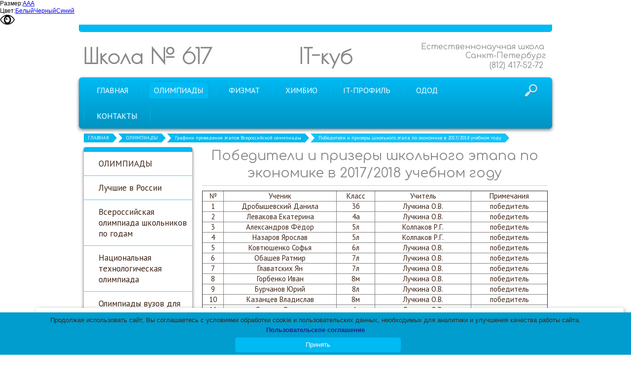

--- FILE ---
content_type: text/html; charset=utf-8
request_url: http://www.school617.spb.ru/olimpiady/grafik-vserossiiskoi-olimpiady/10861/pobediteli-i-prizery-shkolnogo-jetapa-po-jekonomike-/
body_size: 9282
content:


<!DOCTYPE html>

<html>
	<head>
<meta charset="utf-8" name="viewport" content="maximum-scale=1" />
<title>Победители и призеры школьного этапа по экономике в 2017/2018 учебном году - Школа № 617 Санкт-Петербург</title>
	<link rel="icon" href="/filestore/uploaded/favicon-634990277672431315.jpg" />
	<link rel="SHORTCUT ICON" href="/filestore/uploaded/favicon-634990277672431315.jpg" />


<link href="/DesignBundles/Main.css?d=4dfa1b81-3bc3-4358-aa34-18fd99419d00&v=%2f9XtMI%2be6Wrv35DY%2fDma89RqUc1lh9DXVA9mEgMIB1k%3d" rel="stylesheet"/>



<script src="https://yastatic.net/jquery/2.1.3/jquery.min.js"></script>
<script src="//code.jquery.com/jquery-migrate-1.2.1.min.js"></script>


	<link href="//fonts.googleapis.com/css?family=PT+Sans:400,700,400italic|Comfortaa|Poiret+One&subset=latin,cyrillic,cyrillic-ext" rel="stylesheet" type="text/css">

<link href="/Content/cookieuse.css" rel="stylesheet">

				
	
<link href="/filestore/design/custom.css" rel="stylesheet" />

<script type="text/javascript" src="//esir.gov.spb.ru/static/widget/js/widget.js" charset="utf-8"></script><script>var eSi = {theme: "light", searchIsDisabled: false};</script>
<!-- <script  type="text/javascript" src="/scripts/blind.js" charset="utf-8"></script> -->
<script  type="text/javascript" src="https://school617.spb.ru/filestore/blind.js" charset="utf-8"></script>

<!-- <link rel="stylesheet" href="https://school617.spb.ru/filestore/help-bar.css"> -->
<!-- <script  src="https://school617.spb.ru/filestore/help-bar.js" </script> -->

<!-- <link href="https://school617.spb.ru/filestore/bvi.min.css" rel="stylesheet"> -->
<!-- <script src="https://school617.spb.ru/filestore/bvi.min.js"></script> -->
<!-- <script type="text/javascript">new isvek.Bvi();</script> -->

<!-- <script src="https://lidrekon.ru/slep/js/jquery.js"></script> -->
<!-- <script src="https://lidrekon.ru/slep/js/uhpv-full.min.js"></script> -->

  


	</head>

	<body class="adjust-content hassidecolumn">
		<div class="background-0">
			<div class="background-1">
				<div class="background-2">
					<div class="header minusviewport">
						<div class="header-inner">
							<div class="top-header">
								<div>

								</div>
								<div>

								</div>
							</div>
							<div class="bottom-header">
								<div class="header-text">
									

<div class="dt-widgets-container" style="height: 52px;">
		<div class="dt-widget" style="left: 0px; top: 0px; z-index: 100">
					<a href="/" 	style="font-family: &#39;Poiret One&#39;, cursive; color: #898989; font-size: 44px; font-weight: bold; font-style: normal; text-decoration: none;"
>
						Школа № 617
					</a>
		</div>
		<div class="dt-widget" style="left: 686px; top: 0px; z-index: 101">
					<span 	style="font-family: &#39;Comfortaa&#39;, cursive; color: #898989; font-size: 16px; font-weight: normal; font-style: normal; "
>
						Естественнонаучная школа
					</span>
		</div>
		<div class="dt-widget" style="left: 776px; top: 18px; z-index: 102">
					<span 	style="font-family: &#39;Comfortaa&#39;, cursive; color: #898989; font-size: 16px; font-weight: normal; font-style: normal; "
>
						Санкт-Петербург
					</span>
		</div>
		<div class="dt-widget" style="left: 825px; top: 38px; z-index: 103">
					<span 	style="font-family: &#39;Comfortaa&#39;, cursive; color: #898989; font-size: 16px; font-weight: normal; font-style: normal; "
>
						(812) 417-52-72
					</span>
		</div>
		<div class="dt-widget" style="left: 438px; top: 0px; z-index: 104">
					<a href="http://it-cube.school617.spb.ru/" 	style="font-family: &#39;Poiret One&#39;, cursive; color: #898989; font-size: 44px; font-weight: bold; font-style: normal; text-decoration: none;"
>
						IT-куб
					</a>
		</div>
</div>
								</div>
							</div>
						</div>
					</div>
					<nav class="navigation" data-navoptions='{ "options" : {"animation": { "height": "show" }, "speed": "fast" }, "submenuPosition" : "horizontal-center" }'>
						<div class="navigation-1">
							<div class="navigation-2 hassearch">
									<div class="search-control-outer">
										<div class="search-icon">&nbsp;</div>
<div id="searchform" class="searchform">
<form action="/search/" method="get">	<div class="search-input-outer">
		<div class="search-input-outer-1">
			<input type="submit" class="search-button" value=""/>
			<input autocomplete="off" class="search-input" id="searchQuery" maxlength="100" name="searchQuery" placeholder="Поиск по сайту" type="search" value="" />	
		</div>
	</div>
</form>
</div>

									</div>
									<ul class="sf-menu">
				<li class="level1 first">
			<em class="left"></em>
			<a href="/">
				<span>ГЛАВНАЯ</span>
			</a>
			<em class="right"></em>
		</li>
		<li class="level1 active haschildren">
			<em class="left"></em>
			<a href="/olimpiady/" class="activeLink">
				<span>ОЛИМПИАДЫ</span>
			</a>
			<em class="right"></em>
				<ul>
							<li class="level2 first">
			<em class="left"></em>
			<a href="/olimpiady/luchshie-v-rossii/">
				<span>Лучшие в России</span>
			</a>
			<em class="right"></em>
		</li>
		<li class="level2">
			<em class="left"></em>
			<a href="/olimpiady/pogodam/">
				<span>Всероссийская олимпиада школьников по годам</span>
			</a>
			<em class="right"></em>
		</li>
		<li class="level2">
			<em class="left"></em>
			<a href="/olimpiady/olimpiada-nti/">
				<span>Национальная технологическая олимпиада</span>
			</a>
			<em class="right"></em>
		</li>
		<li class="level2">
			<em class="left"></em>
			<a href="/olimpiady/diplomy-vuzov-rsosh/">
				<span>Олимпиады вузов для школьников РСОШ</span>
			</a>
			<em class="right"></em>
		</li>
		<li class="level2 last">
			<em class="left"></em>
			<a href="/olimpiady/centr-olimpiad/">
				<span>ЦЕНТР ОЛИМПИАД - УМНЫЕ ДЕТИ</span>
			</a>
			<em class="right"></em>
		</li>

				</ul>
		</li>
		<li class="level1 haschildren">
			<em class="left"></em>
			<a href="/fizmat/">
				<span>ФИЗМАТ</span>
			</a>
			<em class="right"></em>
				<ul>
							<li class="level2 first">
			<em class="left"></em>
			<a href="/fizmat/novosti-fizmat/">
				<span>Новости</span>
			</a>
			<em class="right"></em>
		</li>
		<li class="level2">
			<em class="left"></em>
			<a href="/fizmat/astrocentr/">
				<span>АстроЦентр-ФТШ</span>
			</a>
			<em class="right"></em>
		</li>
		<li class="level2">
			<em class="left"></em>
			<a href="/fizmat/shkolnoe-konstruktorskoe-bjuro/">
				<span>ШКБ-Политех</span>
			</a>
			<em class="right"></em>
		</li>
		<li class="level2">
			<em class="left"></em>
			<a href="/fizmat/pobediteli-vsosh-fizmat/">
				<span>Победители ВсОШ</span>
			</a>
			<em class="right"></em>
		</li>
		<li class="level2">
			<em class="left"></em>
			<a href="/fizmat/rezultaty-egje-fizmat/">
				<span>Результаты ЕГЭ по выбору </span>
			</a>
			<em class="right"></em>
		</li>
		<li class="level2 last haschildren">
			<em class="left"></em>
			<a href="/fizmat/setevoe-vzaimodeistvie/">
				<span>Сетевое взаимодействие</span>
			</a>
			<em class="right"></em>
				<ul>
							<li class="level3 first">
			<em class="left"></em>
			<a href="/fizmat/setevoe-vzaimodeistvie/politex/">
				<span>Политех</span>
			</a>
			<em class="right"></em>
		</li>
		<li class="level3">
			<em class="left"></em>
			<a href="/fizmat/setevoe-vzaimodeistvie/odk-klimov/">
				<span>ОДК-Климов</span>
			</a>
			<em class="right"></em>
		</li>
		<li class="level3">
			<em class="left"></em>
			<a href="/fizmat/setevoe-vzaimodeistvie/voenmex/">
				<span>Военмех</span>
			</a>
			<em class="right"></em>
		</li>
		<li class="level3 last">
			<em class="left"></em>
			<a href="/fizmat/setevoe-vzaimodeistvie/ljeti/">
				<span>ЛЭТИ</span>
			</a>
			<em class="right"></em>
		</li>

				</ul>
		</li>

				</ul>
		</li>
		<li class="level1 haschildren">
			<em class="left"></em>
			<a href="/ximbio/">
				<span>ХИМБИО</span>
			</a>
			<em class="right"></em>
				<ul>
							<li class="level2 first">
			<em class="left"></em>
			<a href="/ximbio/novosti-ximbio/">
				<span>Новости</span>
			</a>
			<em class="right"></em>
		</li>
		<li class="level2">
			<em class="left"></em>
			<a href="/ximbio/ximcentr-239/">
				<span>ХимЦентр-239</span>
			</a>
			<em class="right"></em>
		</li>
		<li class="level2">
			<em class="left"></em>
			<a href="/ximbio/pobediteli-vsosh-ximbio/">
				<span>Победители ВсОШ</span>
			</a>
			<em class="right"></em>
		</li>
		<li class="level2">
			<em class="left"></em>
			<a href="/ximbio/rezultaty-egje-ximbio/">
				<span>Результаты ЕГЭ по выбору</span>
			</a>
			<em class="right"></em>
		</li>
		<li class="level2 last haschildren">
			<em class="left"></em>
			<a href="/ximbio/setevoe-vzaimodeistvie/">
				<span>Сетевое взаимодействие</span>
			</a>
			<em class="right"></em>
				<ul>
							<li class="level3 first">
			<em class="left"></em>
			<a href="/ximbio/setevoe-vzaimodeistvie/centr-almazova/">
				<span>Центр Алмазова</span>
			</a>
			<em class="right"></em>
		</li>
		<li class="level3 last">
			<em class="left"></em>
			<a href="/ximbio/setevoe-vzaimodeistvie/ximfarm-universitet/">
				<span>Химфарм университет</span>
			</a>
			<em class="right"></em>
		</li>

				</ul>
		</li>

				</ul>
		</li>
		<li class="level1 haschildren">
			<em class="left"></em>
			<a href="/it-klass/">
				<span>IT-ПРОФИЛЬ</span>
			</a>
			<em class="right"></em>
				<ul>
							<li class="level2 first">
			<em class="left"></em>
			<a href="/it-klass/novosti-it/">
				<span>Новости IT</span>
			</a>
			<em class="right"></em>
		</li>
		<li class="level2">
			<em class="left"></em>
			<a href="http://it-cube.school617.spb.ru/">
				<span>Центр цифрового образования &quot;IT-куб&quot;</span>
			</a>
			<em class="right"></em>
		</li>
		<li class="level2">
			<em class="left"></em>
			<a href="/it-klass/pobediteli-vsosh-it/">
				<span>Победители ВсОШ</span>
			</a>
			<em class="right"></em>
		</li>
		<li class="level2">
			<em class="left"></em>
			<a href="/it-klass/rezultaty-egje-po-vyboru/">
				<span>Результаты ЕГЭ по выбору выпускников</span>
			</a>
			<em class="right"></em>
		</li>
		<li class="level2 last haschildren">
			<em class="left"></em>
			<a href="/it-klass/setevoe-vzaimodeistvie/">
				<span>Сетевое взаимодействие</span>
			</a>
			<em class="right"></em>
				<ul>
							<li class="level3 first">
			<em class="left"></em>
			<a href="/it-klass/setevoe-vzaimodeistvie/laboratorija-kasperskogo/">
				<span>Лаборатория Касперского</span>
			</a>
			<em class="right"></em>
		</li>
		<li class="level3">
			<em class="left"></em>
			<a href="/it-klass/setevoe-vzaimodeistvie/itmo/">
				<span>ИТМО</span>
			</a>
			<em class="right"></em>
		</li>
		<li class="level3 last">
			<em class="left"></em>
			<a href="/it-klass/setevoe-vzaimodeistvie/radar-mms/">
				<span>Радар ммс</span>
			</a>
			<em class="right"></em>
		</li>

				</ul>
		</li>

				</ul>
		</li>
		<li class="level1 haschildren">
			<em class="left"></em>
			<a href="/odod/">
				<span>ОДОД</span>
			</a>
			<em class="right"></em>
				<ul>
							<li class="level2 first">
			<em class="left"></em>
			<a href="/odod/matematicheskii-centr/">
				<span>МатЦентр 617</span>
			</a>
			<em class="right"></em>
		</li>
		<li class="level2">
			<em class="left"></em>
			<a href="/odod/pedagogi-dopolnitelnogo-obrazovanija/">
				<span>Педагоги дополнительного образования</span>
			</a>
			<em class="right"></em>
		</li>
		<li class="level2">
			<em class="left"></em>
			<a href="http://it-cube.school617.spb.ru/" target="_blank">
				<span>Центр цифрового образования &quot;IT-куб&quot;</span>
			</a>
			<em class="right"></em>
		</li>
		<li class="level2">
			<em class="left"></em>
			<a href="/odod/estestvennonauchnyi-centr/">
				<span>Естественнонаучный центр &quot;Тетраград&quot;</span>
			</a>
			<em class="right"></em>
		</li>
		<li class="level2">
			<em class="left"></em>
			<a href="/odod/shsk/">
				<span>Школьный спортивный клуб &quot;ШСК 617&quot;</span>
			</a>
			<em class="right"></em>
		</li>
		<li class="level2">
			<em class="left"></em>
			<a href="/odod/odod/">
				<span>Бесплатные секции и кружки ОДОД</span>
			</a>
			<em class="right"></em>
		</li>
		<li class="level2">
			<em class="left"></em>
			<a href="/odod/platnye-uslugi/">
				<span>Платные образовательные услуги</span>
			</a>
			<em class="right"></em>
		</li>
		<li class="level2">
			<em class="left"></em>
			<a href="/odod/kruzhki-po-socialnym-sertifikatam/">
				<span>Курсы по социальным сертификатам</span>
			</a>
			<em class="right"></em>
		</li>
		<li class="level2 last">
			<em class="left"></em>
			<a href="/odod/pfdo/">
				<span>ПФДО </span>
			</a>
			<em class="right"></em>
		</li>

				</ul>
		</li>
		<li class="level1 last">
			<em class="left"></em>
			<a href="/kontakty/">
				<span>КОНТАКТЫ</span>
			</a>
			<em class="right"></em>
		</li>

	</ul>


							</div>
						</div>
					</nav>
					
					<div class="breadcrumbs-0">
							<div class="breadcrumbs-outer">
		<div id="breadcrumbs" class="breadcrumbs">
			<ul>
					<li class="first">
							<a href="/" class="first" title="ГЛАВНАЯ">ГЛАВНАЯ</a>
													<span class="arrow">&rsaquo;</span>
					</li>
					<li>
							<a href="/olimpiady/" title="ОЛИМПИАДЫ">ОЛИМПИАДЫ</a>
													<span class="arrow">&rsaquo;</span>
					</li>
					<li>
							<a href="/olimpiady/grafik-vserossiiskoi-olimpiady/" title="Графики проведения этапов Всероссийской олимпиады">Графики проведения этапов Всероссийской олимпиады</a>
													<span class="arrow">&rsaquo;</span>
					</li>
					<li class="last active">
							<span class="last active">Победители и призеры школьного этапа по экономике в 2017/2018 учебном году</span>
											</li>
			</ul>
		</div>
	</div>

					</div>

					<div class="content">
						<div class="content-1">
							<div class="content-2">								
								<div class="side-column">
									

									


	<div class="side-column-group sc-navigation sc-navigation-pages">
		<div class="sc-navigation-inner">

				<ul>
			<li>
				<a href="/olimpiady/">
					<span class="expand"></span>
					<span class="value">ОЛИМПИАДЫ</span>
				</a>
								
			</li>
			<li>
				<a href="/olimpiady/luchshie-v-rossii/">
					<span class="expand"></span>
					<span class="value">Лучшие в России</span>
				</a>
								
			</li>
			<li>
				<a href="/olimpiady/pogodam/">
					<span class="expand"></span>
					<span class="value">Всероссийская олимпиада школьников по годам</span>
				</a>
								
			</li>
			<li>
				<a href="/olimpiady/olimpiada-nti/">
					<span class="expand"></span>
					<span class="value">Национальная технологическая олимпиада</span>
				</a>
								
			</li>
			<li>
				<a href="/olimpiady/diplomy-vuzov-rsosh/">
					<span class="expand"></span>
					<span class="value">Олимпиады вузов для школьников РСОШ</span>
				</a>
								
			</li>
			<li>
				<a href="/olimpiady/centr-olimpiad/">
					<span class="expand"></span>
					<span class="value">ЦЕНТР ОЛИМПИАД - УМНЫЕ ДЕТИ</span>
				</a>
								
			</li>
	</ul>

		</div>
	</div>


	<div class="side-column-group sc-events">
			<div class="block-title">
				<div class="block-title-inner">
					<div class="block-title-inner-1">
						Предстоящие события
					</div>
				</div>
			</div>
		<ul>
				<li>
					<a class="sc-event-title" href="/ucheba/kalendar/18636/">Единый общегородской день открытых дверей</a>
					<div class="sc-event-date">07.02.2026</div>
				</li>
		</ul>
	</div>


								</div><div class="content-explicit">
									
									<div class="inner-content">
										<div class="grid-paddings">
	<h1>Победители и призеры школьного этапа по экономике в 2017/2018 учебном году</h1>
	
	<table border="1" cellpadding="0" cellspacing="0" style="width: 701px;" width="584">
	<colgroup>
		<col>
		<col>
		<col>
		<col>
		<col>
	</colgroup>
	<tbody>
		<tr height="20">
			<td height="20" style="height: 20px; width: 43px; text-align: center;">№</td>
			<td style="width: 229px; text-align: center;">Ученик</td>
			<td style="width: 77px; text-align: center;">Класс</td>
			<td style="width: 195px; text-align: center;">Учитель</td>
			<td style="width: 154px; text-align: center;">Примечания</td>
		</tr>
		<tr height="20">
			<td height="20" style="height: 20px; text-align: center;">1</td>
			<td style="width: 229px; text-align: center;">Дробышевский Данила</td>
			<td style="text-align: center;">3б</td>
			<td style="width: 195px; text-align: center;">Лучкина О.В.</td>
			<td style="width: 154px; text-align: center;">победитель</td>
		</tr>
		<tr height="20">
			<td height="20" style="height: 20px; text-align: center;">2</td>
			<td style="width: 229px; text-align: center;">Левакова Екатерина</td>
			<td style="text-align: center;">4а</td>
			<td style="width: 195px; text-align: center;">Лучкина О.В.</td>
			<td style="width: 154px; text-align: center;">победитель</td>
		</tr>
		<tr height="20">
			<td height="20" style="height: 20px; text-align: center;">3</td>
			<td style="width: 229px; text-align: center;">Александров Фёдор</td>
			<td style="text-align: center;">5л</td>
			<td style="width: 195px; text-align: center;">Колпаков Р.Г.</td>
			<td style="width: 154px; text-align: center;">победитель</td>
		</tr>
		<tr height="20">
			<td height="20" style="height: 20px; text-align: center;">4</td>
			<td style="width: 229px; text-align: center;">Назаров Ярослав</td>
			<td style="text-align: center;">5л</td>
			<td style="width: 195px; text-align: center;">Колпаков Р.Г.</td>
			<td style="width: 154px; text-align: center;">победитель</td>
		</tr>
		<tr height="20">
			<td height="20" style="height: 20px; text-align: center;">5</td>
			<td style="width: 229px; text-align: center;">Ковтюшенко Софья</td>
			<td style="text-align: center;">6л</td>
			<td style="width: 195px; text-align: center;">Лучкина О.В.</td>
			<td style="width: 154px; text-align: center;">победитель</td>
		</tr>
		<tr height="20">
			<td height="20" style="height: 20px; text-align: center;">6</td>
			<td style="width: 229px; text-align: center;">Обашев Ратмир</td>
			<td style="text-align: center;">7л</td>
			<td style="width: 195px; text-align: center;">Лучкина О.В.</td>
			<td style="width: 154px; text-align: center;">победитель</td>
		</tr>
		<tr height="20">
			<td height="20" style="height: 20px; text-align: center;">7</td>
			<td style="width: 229px; text-align: center;">Главатских Ян</td>
			<td style="text-align: center;">7л</td>
			<td style="width: 195px; text-align: center;">Лучкина О.В.</td>
			<td style="width: 154px; text-align: center;">победитель</td>
		</tr>
		<tr height="20">
			<td height="20" style="height: 20px; text-align: center;">8</td>
			<td style="width: 229px; text-align: center;">Горбенко Иван</td>
			<td style="text-align: center;">8м</td>
			<td style="width: 195px; text-align: center;">Лучкина О.В.</td>
			<td style="width: 154px; text-align: center;">победитель</td>
		</tr>
		<tr height="20">
			<td height="20" style="height: 20px; text-align: center;">9</td>
			<td style="width: 229px; text-align: center;">Бурчанов Юрий</td>
			<td style="text-align: center;">8л</td>
			<td style="width: 195px; text-align: center;">Лучкина О.В.</td>
			<td style="width: 154px; text-align: center;">победитель</td>
		</tr>
		<tr height="20">
			<td height="20" style="height: 20px; text-align: center;">10</td>
			<td style="width: 229px; text-align: center;">Казанцев Владислав</td>
			<td style="text-align: center;">8м</td>
			<td style="width: 195px; text-align: center;">Лучкина О.В.</td>
			<td style="width: 154px; text-align: center;">победитель</td>
		</tr>
		<tr height="20">
			<td height="20" style="height: 20px; text-align: center;">11</td>
			<td style="width: 229px; text-align: center;">Бельков Роман</td>
			<td style="text-align: center;">4в</td>
			<td style="width: 195px; text-align: center;">Лучкина О.В.</td>
			<td style="width: 154px; text-align: center;">призер</td>
		</tr>
		<tr height="20">
			<td height="20" style="height: 20px; text-align: center;">12</td>
			<td style="width: 229px; text-align: center;">Кокурин Аркадий</td>
			<td style="text-align: center;">5л</td>
			<td style="width: 195px; text-align: center;">Колпаков Р.Г.</td>
			<td style="width: 154px; text-align: center;">призер</td>
		</tr>
		<tr height="20">
			<td height="20" style="height: 20px; text-align: center;">13</td>
			<td style="width: 229px; text-align: center;">Курбанов Сергей</td>
			<td style="text-align: center;">5л</td>
			<td style="width: 195px; text-align: center;">Колпаков Р.Г.</td>
			<td style="width: 154px; text-align: center;">призер</td>
		</tr>
		<tr height="20">
			<td height="20" style="height: 20px; text-align: center;">14</td>
			<td style="width: 229px; text-align: center;">Петров&nbsp; Олег</td>
			<td style="text-align: center;">5л</td>
			<td style="width: 195px; text-align: center;">Колпаков Р.Г.</td>
			<td style="width: 154px; text-align: center;">призер</td>
		</tr>
		<tr height="20">
			<td height="20" style="height: 20px; text-align: center;">15</td>
			<td style="width: 229px; text-align: center;">Пугачёв Артём</td>
			<td style="text-align: center;">6л</td>
			<td style="width: 195px; text-align: center;">Лучкина О.В.</td>
			<td style="width: 154px; text-align: center;">призер</td>
		</tr>
		<tr height="20">
			<td height="20" style="height: 20px; text-align: center;">16</td>
			<td style="width: 229px; text-align: center;">Калистратов Арсений</td>
			<td style="text-align: center;">7л</td>
			<td style="width: 195px; text-align: center;">Лучкина О.В.</td>
			<td style="width: 154px; text-align: center;">призер</td>
		</tr>
		<tr height="20">
			<td height="20" style="height: 20px; text-align: center;">17</td>
			<td style="width: 229px; text-align: center;">Савран Евгений</td>
			<td style="text-align: center;">7л</td>
			<td style="width: 195px; text-align: center;">Лучкина О.В.</td>
			<td style="width: 154px; text-align: center;">призер</td>
		</tr>
		<tr height="20">
			<td height="20" style="height: 20px; text-align: center;">18</td>
			<td style="width: 229px; text-align: center;">Синькевич Алексей</td>
			<td style="text-align: center;">8л</td>
			<td style="width: 195px; text-align: center;">Лучкина О.В.</td>
			<td style="width: 154px; text-align: center;">призер</td>
		</tr>
		<tr height="20">
			<td height="20" style="height: 20px; text-align: center;">19</td>
			<td style="text-align: center;">Жданов Артемий</td>
			<td style="text-align: center;">10л</td>
			<td style="width: 195px; text-align: center;">Петрова Е.Н.</td>
			<td style="width: 154px; text-align: center;">призер</td>
		</tr>
		<tr height="20">
			<td height="20" style="height: 20px; text-align: center;">20</td>
			<td style="text-align: center;">Главатских Севастьян</td>
			<td style="text-align: center;">5л</td>
			<td style="width: 195px; text-align: center;">Колпаков Р.Г.</td>
			<td style="width: 154px; text-align: center;">призер</td>
		</tr>
		<tr height="20">
			<td height="20" style="height: 20px; text-align: center;">21</td>
			<td style="width: 229px; text-align: center;">Алимов&nbsp; Роберт</td>
			<td style="text-align: center;">5л</td>
			<td style="width: 195px; text-align: center;">Колпаков Р.Г.</td>
			<td style="width: 154px; text-align: center;">призер</td>
		</tr>
		<tr height="20">
			<td height="20" style="height: 20px; text-align: center;">22</td>
			<td style="width: 229px; text-align: center;">Кириченко Валерий</td>
			<td style="text-align: center;">5л</td>
			<td style="width: 195px; text-align: center;">Колпаков Р.Г.</td>
			<td style="width: 154px; text-align: center;">призер</td>
		</tr>
		<tr height="20">
			<td height="20" style="height: 20px; text-align: center;">23</td>
			<td style="width: 229px; text-align: center;">Колпакова Татьяна</td>
			<td style="text-align: center;">5л</td>
			<td style="width: 195px; text-align: center;">Колпаков Р.Г.</td>
			<td style="width: 154px; text-align: center;">призер</td>
		</tr>
		<tr height="20">
			<td height="20" style="height: 20px; text-align: center;">24</td>
			<td style="text-align: center;">Петренко Мария</td>
			<td style="text-align: center;">5л</td>
			<td style="width: 195px; text-align: center;">Колпаков Р.Г.</td>
			<td style="width: 154px; text-align: center;">призер</td>
		</tr>
		<tr height="20">
			<td height="20" style="height: 20px; text-align: center;">25</td>
			<td style="width: 229px; text-align: center;">Скренжевская Анастасия</td>
			<td style="text-align: center;">5л</td>
			<td style="width: 195px; text-align: center;">Колпаков Р.Г.</td>
			<td style="width: 154px; text-align: center;">призер</td>
		</tr>
		<tr height="20">
			<td height="20" style="height: 20px; text-align: center;">26</td>
			<td style="width: 229px; text-align: center;">Крюков Павел</td>
			<td style="text-align: center;">5л</td>
			<td style="width: 195px; text-align: center;">Колпаков Р.Г.</td>
			<td style="width: 154px; text-align: center;">призер</td>
		</tr>
		<tr height="20">
			<td height="20" style="height: 20px; text-align: center;">27</td>
			<td style="width: 229px; text-align: center;">Назаренко Георгий</td>
			<td style="text-align: center;">5л</td>
			<td style="width: 195px; text-align: center;">Колпаков Р.Г.</td>
			<td style="width: 154px; text-align: center;">призер</td>
		</tr>
		<tr height="20">
			<td height="20" style="height: 20px; text-align: center;">28</td>
			<td style="text-align: center;">Фридрих Дарья</td>
			<td style="text-align: center;">5л</td>
			<td style="width: 195px; text-align: center;">Колпаков Р.Г.</td>
			<td style="width: 154px; text-align: center;">призер</td>
		</tr>
		<tr height="20">
			<td height="20" style="height: 20px; text-align: center;">29</td>
			<td style="width: 229px; text-align: center;">Истамбулова Айна</td>
			<td style="text-align: center;">7л</td>
			<td style="width: 195px; text-align: center;">Лучкина О.В.</td>
			<td style="width: 154px; text-align: center;">призер</td>
		</tr>
		<tr height="20">
			<td height="20" style="height: 20px; text-align: center;">30</td>
			<td style="width: 229px; text-align: center;">Фёдорова Екатерина</td>
			<td style="text-align: center;">7л</td>
			<td style="width: 195px; text-align: center;">Лучкина О.В.</td>
			<td style="width: 154px; text-align: center;">призер</td>
		</tr>
		<tr height="20">
			<td height="20" style="height: 20px; text-align: center;">31</td>
			<td style="width: 229px; text-align: center;">Носков Иван</td>
			<td style="text-align: center;">7л</td>
			<td style="width: 195px; text-align: center;">Лучкина О.В.</td>
			<td style="width: 154px; text-align: center;">призер</td>
		</tr>
		<tr height="20">
			<td height="20" style="height: 20px; text-align: center;">32</td>
			<td style="width: 229px; text-align: center;">Ренни-Лихачевский Василий</td>
			<td style="text-align: center;">7л</td>
			<td style="width: 195px; text-align: center;">Лучкина О.В.</td>
			<td style="width: 154px; text-align: center;">призер</td>
		</tr>
		<tr height="20">
			<td height="20" style="height: 20px; text-align: center;">33</td>
			<td style="width: 229px; text-align: center;">Иванов Вадим</td>
			<td style="text-align: center;">7л</td>
			<td style="width: 195px; text-align: center;">Лучкина О.В.</td>
			<td style="width: 154px; text-align: center;">призер</td>
		</tr>
		<tr height="20">
			<td height="20" style="height: 20px; text-align: center;">34</td>
			<td style="width: 229px; text-align: center;">Козьмин Савелий</td>
			<td style="text-align: center;">7а</td>
			<td style="width: 195px; text-align: center;">Лучкина О.В.</td>
			<td style="width: 154px; text-align: center;">призер</td>
		</tr>
		<tr height="20">
			<td height="20" style="height: 20px; text-align: center;">35</td>
			<td style="width: 229px; text-align: center;">Спиридонова Наталья</td>
			<td style="text-align: center;">8л</td>
			<td style="width: 195px; text-align: center;">Лучкина О.В.</td>
			<td style="width: 154px; text-align: center;">призер</td>
		</tr>
		<tr height="20">
			<td height="20" style="height: 20px; text-align: center;">36</td>
			<td style="width: 229px; text-align: center;">Горелик Фёдор</td>
			<td style="text-align: center;">8в</td>
			<td style="width: 195px; text-align: center;">Лучкина О.В.</td>
			<td style="width: 154px; text-align: center;">призер</td>
		</tr>
		<tr height="20">
			<td height="20" style="height: 20px; text-align: center;">37</td>
			<td style="width: 229px; text-align: center;">Началова Александра</td>
			<td style="text-align: center;">8в</td>
			<td style="width: 195px; text-align: center;">Лучкина О.В.</td>
			<td style="width: 154px; text-align: center;">призер</td>
		</tr>
		<tr height="20">
			<td height="20" style="height: 20px; text-align: center;">38</td>
			<td style="width: 229px; text-align: center;">Опарин Сергей</td>
			<td style="text-align: center;">8в</td>
			<td style="width: 195px; text-align: center;">Лучкина О.В.</td>
			<td style="width: 154px; text-align: center;">призер</td>
		</tr>
		<tr height="20">
			<td height="20" style="height: 20px; text-align: center;">39</td>
			<td style="width: 229px; text-align: center;">Новицкий Наум</td>
			<td style="text-align: center;">8л</td>
			<td style="width: 195px; text-align: center;">Лучкина О.В.</td>
			<td style="width: 154px; text-align: center;">призер</td>
		</tr>
		<tr height="20">
			<td height="20" style="height: 20px; text-align: center;">40</td>
			<td style="width: 229px; text-align: center;">Константинов Дмитрий</td>
			<td style="text-align: center;">8л</td>
			<td style="width: 195px; text-align: center;">Лучкина О.В.</td>
			<td style="width: 154px; text-align: center;">призер</td>
		</tr>
		<tr height="20">
			<td height="20" style="height: 20px; text-align: center;">41</td>
			<td style="width: 229px; text-align: center;">Быков Александр</td>
			<td style="text-align: center;">8л</td>
			<td style="width: 195px; text-align: center;">Лучкина О.В.</td>
			<td style="width: 154px; text-align: center;">призер</td>
		</tr>
		<tr height="20">
			<td height="20" style="height: 20px; text-align: center;">42</td>
			<td style="width: 229px; text-align: center;">Федотов Дмитрий</td>
			<td style="text-align: center;">8в</td>
			<td style="width: 195px; text-align: center;">Лучкина О.В.</td>
			<td style="width: 154px; text-align: center;">призер</td>
		</tr>
		<tr height="20">
			<td height="20" style="height: 20px; text-align: center;">43</td>
			<td style="width: 229px; text-align: center;">Балунова Анастасия</td>
			<td style="text-align: center;">8в</td>
			<td style="width: 195px; text-align: center;">Лучкина О.В.</td>
			<td style="width: 154px; text-align: center;">призер</td>
		</tr>
		<tr height="20">
			<td height="20" style="height: 20px; text-align: center;">44</td>
			<td style="width: 229px; text-align: center;">Лихтина Анна</td>
			<td style="text-align: center;">8в</td>
			<td style="width: 195px; text-align: center;">Лучкина О.В.</td>
			<td style="width: 154px; text-align: center;">призер</td>
		</tr>
		<tr height="20">
			<td height="20" style="height: 20px; text-align: center;">45</td>
			<td style="width: 229px; text-align: center;">Кольмина Александра</td>
			<td style="text-align: center;">8в</td>
			<td style="width: 195px; text-align: center;">Лучкина О.В.</td>
			<td style="width: 154px; text-align: center;">призер</td>
		</tr>
		<tr height="20">
			<td height="20" style="height: 20px; text-align: center;">46</td>
			<td style="width: 229px; text-align: center;">Мищенко Иван</td>
			<td style="text-align: center;">8в</td>
			<td style="width: 195px; text-align: center;">Лучкина О.В.</td>
			<td style="width: 154px; text-align: center;">призер</td>
		</tr>
		<tr height="20">
			<td height="20" style="height: 20px; text-align: center;">47</td>
			<td style="width: 229px; text-align: center;">Понарина Елизавета</td>
			<td style="text-align: center;">8м</td>
			<td style="width: 195px; text-align: center;">Лучкина О.В.</td>
			<td style="width: 154px; text-align: center;">призер</td>
		</tr>
		<tr height="20">
			<td height="20" style="height: 20px; text-align: center;">48</td>
			<td style="width: 229px; text-align: center;">Сокальская Наталья</td>
			<td style="text-align: center;">8в</td>
			<td style="width: 195px; text-align: center;">Лучкина О.В.</td>
			<td style="width: 154px; text-align: center;">призер</td>
		</tr>
	</tbody>
</table>

</div>
									</div>
									<div class="clear"></div>
								</div>
							</div>
						</div>
					</div>
					<div class="footer minusviewport">
						<div class="footer-1">
							<div class="footer-inner">
								<div class="footer-content">
									<table align="center" border="0" cellpadding="1" cellspacing="1" style="width: 100%;">
	<tbody>
		<tr>
			<td style="width: 192px; vertical-align: middle;">
			<p>&copy; 2013-2025</p>
			</td>
			<td style="width: 235px; vertical-align: middle;">Телефон: +7 (812) 304-63-21</td>
			<td style="width: 99px; vertical-align: middle;">
			<ul>
				<li>Эл.почта:&nbsp; gbou617@obr.gov.spb.ru</li>
			</ul>
			</td>
			<td style="width: 122px; text-align: center; vertical-align: middle;"><a href="http://nic.ru/?ipartner=3168&amp;adv_id=edu" target="_blank"><img alt="" src="/filestore/uploaded/uchastnic.jpeg" style="width: 88px; height: 31px;"></a></td>
		</tr>
	</tbody>
</table>

								</div>
							</div>
						</div>
					</div>

				</div>
			</div>
		</div>    
<script src="https://yastatic.net/jquery-ui/1.10.4/jquery-ui.min.js"></script>

<script type="text/javascript" src="/js/globalize.min.js"></script>
<script type="text/javascript" src="https://cdnjs.cloudflare.com/ajax/libs/jquery-validate/1.13.1/jquery.validate.js"></script>
<script type="text/javascript" src="/js/jquery.validate.extensions.min.js"></script>
<script src="https://cdnjs.cloudflare.com/ajax/libs/knockout/3.4.0/knockout-min.js"></script>

<script type="text/javascript" src="/js/knockout-extensions.min.js"></script>
<script type="text/javascript" src="/js/main.min.js"></script>
		
<script type="text/javascript">
    (function() {
        var redham = window.redham;

        if (redham.money) {
            redham.money.parseCurrencies([{"code":"USD","symbol":"$","symbolPosition":"before","fullName":"USD ($)"},{"code":"RUR","symbol":"руб.","symbolPosition":"after","fullName":"RUR (руб.)"},{"code":"UAH","symbol":"грн.","symbolPosition":"after","fullName":"UAH (грн.)"},{"code":"EUR","symbol":"€","symbolPosition":"after","fullName":"EUR (€)"},{"code":"KZT","symbol":"тг.","symbolPosition":"after","fullName":"KZT (тг.)"},{"code":"TJS","symbol":"сомони","symbolPosition":"after","fullName":"TJS (сомони)"},{"code":"MDL","symbol":"L","symbolPosition":"after","fullName":"MDL (L)"}]);
        }
        if (redham.antiForgery) {
            redham.antiForgery.initialize({"fieldName":"__RequestVerificationToken","value":"MB2-hGLIXs3zVHMUKU_ETWxqteMD5QiLGZrWOm_Hcrl5SNmDbQkPQwBJ4xYYbAKDThMDao2YHL-bvcicWHQypuI_L4A1"});
        }
        if (redham.forms) {
            redham.forms.initialize({"showTestPaymentWarning":false,"aFieldName":"sender_email","termsPageUrl":"/terms/"});
        }

        Globalize.culture('ru-RU');
        $.datepicker.setDefaults($.datepicker.regional['ru']);
        if (ko && ko.validation) {
            ko.validation.locale('ru-RU');
        }
    })();
</script>



<script>
	var ShoppingCartObject = {};
	var shoppingCartModel = new ShoppingCartModel();
	var commerceModel = new CommerceModel(shoppingCartModel);

	$(function() {
		var productLines = commerceModel.productLines();
		if (!productLines.length)
			return;
			        
		$('.ko-product').each(function() {
			var element = $(this);
			var id = element.data('id');

			var productLine = ko.utils.arrayFirst(productLines, function(item) {
				return item.productID == id;
			});

			if (productLine) {
				ko.applyBindings(productLine, element[0]);
			}
		});                
	});
</script>



<script>
    if (window.Redham == undefined)
        Redham = {};

    if (Redham.currency == undefined)
        Redham.currency = {};

    Redham.currency.symbol = 'руб.';
    Redham.currency.symbolPosition = 'after';
    Redham.currency.decimalSeparator = ',';

    Redham.contact = {
        authenticated: false
    };
</script>

    <script type="text/javascript">
        (function(d, w, c) {
            (w[c] = w[c] || []).push(function() {
                try {
                    w.yaCounter31988026 = new Ya.Metrika({
                        id: 31988026,
                        trackLinks: true,
                        accurateTrackBounce: true
                    });
                } catch (e) {
                }
            });

            var n = d.getElementsByTagName("script")[0],
                s = d.createElement("script"),
                f = function() { n.parentNode.insertBefore(s, n); };
            s.type = "text/javascript";
            s.async = true;
            s.src = (d.location.protocol == "https:" ? "https:" : "http:") + "//mc.yandex.ru/metrika/watch.js";

            if (w.opera == "[object Opera]") {
                d.addEventListener("DOMContentLoaded", f, false);
            } else {
                f();
            }
        })(document, window, "yandex_metrika_callbacks");
    </script>
    <noscript><div><img src="//mc.yandex.ru/watch/31988026" style="left: -9999px; position: absolute;" alt="" /></div></noscript>




<script type="text/javascript" src="//esir.gov.spb.ru/static/widget/js/widget.js" charset="utf-8"></script><script>var eSi = {theme: "light", searchIsDisabled: false};</script>

<!-- HTML код cookie -->
<!-- Вставить перед закрывающим тегом </body> -->
<!-- В корневой каталог поместить файл cookie-script.js -->
<!-- В корневой каталог поместить файл с изображением cookie.svg при желании можно выбрать любую формате svg -->

<style>
	
.cookieinfo {
 /*       background-image: url(/filestore/cookie.svg) !important; */
        background-repeat: no-repeat !important;
        background-position: center top !important;
<!--        background-size: 140px !important; -->
        max-width: 350px;
<!--        margin-right: 20px !important; -->
<!--        margin-left: 20px !important; -->
        margin-bottom: 5px !important;
        padding: 1px 10px 25px !important;
<!--        border-radius: 5px; -->
<!--        border: solid 1px #d2d5e2; -->
<!--        -webkit-box-shadow: 0 0 10px rgba(0, 0, 0, 0.1); -->
<!--        -moz-box-shadow: 0 0 10px rgba(0, 0, 0, 0.1); -->
<!--        box-shadow: 0 0 10px rgba(0, 0, 0, 0.1); -->
}

.cookieinfo-close {
    position: absolute;
    bottom: 5px;
    left: 50%; /* Помещаем левый край элемента в центр родителя */
    transform: translateX(-50%); /* Сдвигаем элемент назад на половину его ширины */
    width: 25% !important;
    display: block !important;   
}

.cookieinfo span {
    margin-bottom: 10px;
}
	
</style>

<!-- Значения data можно менять под себя пояснения ниже -->
<script type="text/javascript" id="cookieinfo" src="/filestore/cookie-script.js"
		data-font-size ="13px"
		data-font-family="inherit"
		data-text-align="center"
		data-fg="#3F2518"
		data-bg="#009DCE"
		data-link="#291F96"
		data-divlink="#ffffff"
		data-divlinkbg="#00BAF4"
		data-position="bottom"
		data-message="Продолжая использовать сайт, Вы соглашаетесь с условиями обработки cookie и пользовательских данных, необходимых для аналитики и улучшения качества работы сайта.<br>"
		data-linkmsg="<b>Пользовательское соглашение</b>"
		data-close-text="Принять"
		data-moreinfo="https://school617.spb.ru/polzovatelskoe-soglashenie/"
		data-cookie="school-site-cookies"
		>

	
   // data-message - Текст, который необходим для размещения в уведомлении
   // data-message="Мы cохраняем файлы cookie: если не согласны то можете закрыть сайт" 
   // data-message="Продолжая использовать сайт, вы соглашаетесь с условиями обработки cookie и пользовательских данных Яндекс метрики, необходимых для аналитики и улучшения качества работы сайта."
   // data-message="Продолжая использовать сайт, вы соглашаетесь на обработку файлов cookie и Политикой обработки персональных данных"
   // data-font-size - размер текста в уведомлении (default: 14px)
   // data-font-family - шрифт в тексте уведомления  (default: verdana, arial, sans-serif)
   // data-text-align - выравнивание текста в уведомлении (default: center)
   // data-height - высота плашки работает только при отключении style (default: 31 pixels)
   // data-fg - цвет текста шрифта в уведомлении (default: #333)
   // data-bg - цвет заливки уведомления (default: #eee)
   // data-link - цвет текста ссылки на пользовательское соглашения (default: #31A8F0)
   // data-divlink - цвет текста в кнопке (default: #000)
   // data-divlinkbg - цвет заливки в кнопке (default: #F1D600)
   // data-position - местонахождение уведомления работет только при отключении style (default: bottom)
   // data-linkmsg - Текст ссылки в уведомлении (default: More info)
   // data-moreinfo - Куда отправлять пользователя при переходе по ссылке (default: https://wikipedia.org/wiki/HTTP_cookie
   // data-effect - Эффект появления уведомления, можно добавить fade (default: null)
   // data-cookie - Название cookie, который будет сохраняться в браузере (default: we-love-cookies)
   // data-expires - Сколько времени будет хранится cookie в браузере (default is Infinity aka "Fri, 31 Dec 9999 23:59:59 GMT").
   // data-cookie-path - Путь, который нужно задать для файла cookie
   // data-mask - следует ли создавать маску поверх области просмотра (default: false). Щелчок в любом месте маски считается принятием.
   // data-mask-opacity - непрозрачность, используемая для маски окна (default: 0,5)
   // data-mask-background - стиль фона, который вы хотите применить к маске (default: #999)
   // data-zindex - z-index для указания в уведомлении (default: 255). Имеет смысл увеличить если уведомление скрывается под другие объекты на сайте
   // data-accept-on-scroll - если установлено значение true, прокрутка окна считается приемлемой. (default: false)
   // data-tracking - если честно так и не понял как это работет Х.И.Ю. Пиксель отслеживания (default: выключен - для включения вам нужно будет ввести URL-адрес отслеживания (изображения) или скрипт. Пример: http://www.yourdomain.com/tracking.php?pixel) 
 
</script>

<script src="/Scripts/cookieuse.js"></script>
		<script src="//cdn.redham.ru/wooden/template.js"> </script>
	</body>
</html>